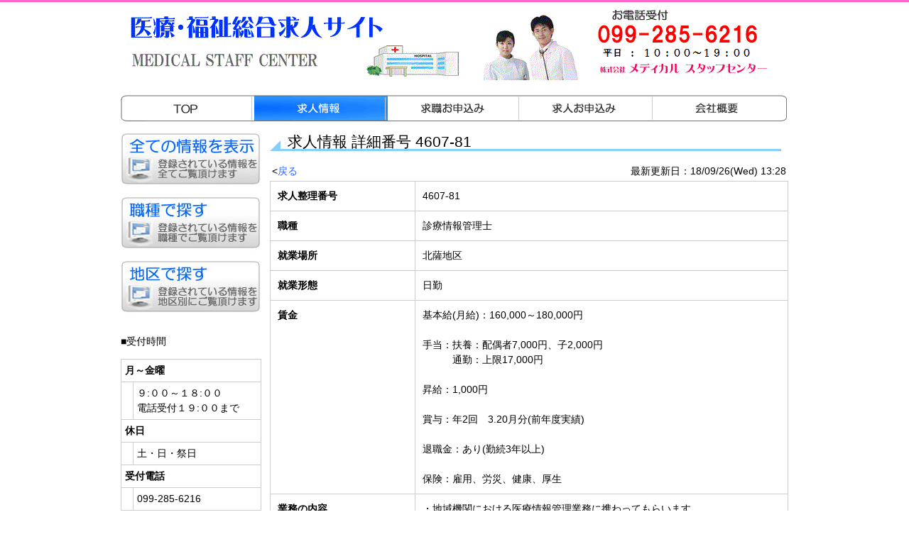

--- FILE ---
content_type: text/html
request_url: http://www.mscjp.com/cgi/data/data_n.cgi?mode=view&id=3550
body_size: 4779
content:
<!DOCTYPE html PUBLIC "-//W3C//DTD XHTML 1.0 Transitional//EN" "http://www.w3.org/TR/xhtml1/DTD/xhtml1-transitional.dtd">
<html xmlns="http://www.w3.org/1999/xhtml">
<head>
<meta http-equiv="Content-Type" content="text/html; charset=shift-jis" />
<!-- TemplateBeginEditable name="doctitle" -->
<title>メディカルスタッフセンター</title>
<link href="../../../css/main.css" rel="stylesheet" type="text/css" />
</head>

<body>

<div id="container">
<div id="header">
<h1><img src="../../../img/logo_top.gif" width="930" height="100" /></h1>
<!-- end #header --></div>
<div id="menu"><a href="../../../index.htm"><img src="../../../img/tm_1b.gif" alt="TOP" width="188" height="39" /></a><a href="../../../datainfo.htm"><img src="../../../img/tm_2a.gif" alt="求人情報" width="188" height="39" /></a><a href="../../../jobregi.htm"><img src="../../../img/tm_5b.gif" alt="求職お申込み" width="188" height="39" /></a><a href="../../../caparegi.htm"><img src="../../../img/tm_7b.gif" alt="求人お申込み" width="188" height="39" /></a><a href="../../../gaiyo.htm"><img src="../../../img/tm_8b.gif" alt="会社概要" width="187" height="39" /></a></div>
<div id="sidebar"> <a href="../../cgi/data/data_n.cgi"><img src="../../../img/info1.jpg" alt="" name="intro_7" width="198" height="90" border="0" id="intro_7" /></a><a href="../../../search.htm"><img src="../../../img/info2.jpg" width="198" height="90" /></a><a href="../../../searchp.htm"><img src="../../../img/info3.jpg" width="198" height="90" /></a><br />
  <p>■受付時間
  <table class="type02">
    <tr>
      <th colspan="2">月～金曜</th>
    </tr>
    <tr>
      <th>&nbsp;</th>
      <td>９:００～１８:００<br />
        電話受付１９:００まで</td>
    </tr>
    <tr>
      <th colspan="2">休日</th>
    </tr>
    <tr>
      <th>&nbsp;</th>
      <td>土・日・祭日</td>
    </tr>
    <tr>
      <th colspan="2">受付電話</th>
    </tr>
    <tr>
      <th>&nbsp;</th>
      <td>099-285-6216</td>
    </tr>
  </table>
  </p>
</div>
<div id="mainContent">
<h2 class="title">求人情報 詳細番号 <span>4607-81 <font color="red"></font></span></h2>
<div class="navi">

<!--ここからインポート-->
<input type=hidden name=id value="3550">
<table width="100%" border=0>
  <tr align=right>
    <td><div align="left">&lt;<a href="#" onClick="history.back(); return false;">戻る</a></div></td>
    <td>最新更新日：18/09/26(Wed) 13:28</td>
  </tr>
</table>
<table cellspacing=0 cellpadding=2  class="type01">
  <tr>
    <th>求人整理番号</th>
    <td>4607-81 <font color=red></font></td>
  </tr>
  <tr>
    <th>職種</th>
    <td>診療情報管理士</td>
  </tr>
  <tr>
    <th>就業場所</th>
    <td>北薩地区<br></td>
  </tr>
  <tr>
    <th>就業形態</th>
    <td>日勤</td>
  </tr>
<!--
  <tr>
    <th>賃金</th>
    <td>年俸
         ～  円
    </td>
  </tr>
-->
  <tr>
	<th>賃金</th>
	<td>基本給(月給)：160&#44;000～180&#44;000円<br><br>手当：扶養：配偶者7&#44;000円、子2&#44;000円<br>　　　通勤：上限17&#44;000円<br><br>昇給：1&#44;000円<br><br>賞与：年2回　3.20月分(前年度実績)<br><br>退職金：あり(勤続3年以上)<br><br>保険：雇用、労災、健康、厚生</td>
  </tr>
  <tr>
    <th>業務の内容</th>
    <td>・地域機関における医療情報管理業務に携わってもらいます。<br>・データ提出を行ってもらいます。<br>・診療録の管理、統計、監査など。<br>・その他病院内の指標管理を行ってもらいます。<br>※用務等で社用車(ＡＴ車)の運転があります。<br></td>
  </tr>
  <tr>
    <th>必要な資格・経験等</th>
    <td>・診療情報管理士経験者<br>・普通自動車免許(ＡＴ限定可)<br></td>
  </tr>
 <!--
  <tr>
    <th>勤務時間</th>
    <td> <br></td>
  </tr>
 -->
  <tr>
    <th>勤務時間</th>
    <td>9:00～18:00<br>※休憩時間60分</td>
  </tr>
  <tr>
    <th>社会保険の適用</th>
    <td>有<br></td>
  </tr>
  <tr>
    <th>その他・特記事項<br>（求人先の特徴など）</th>
    <td>■内科・療養型病院<br>■休日：週休二日制<br>■年間休日数：108日<br>■駐車場：あり(敷地内無料)<br>■託児所：あり<br>■職員寮：なし<br>■試用期間：3ヶ月(労働条件変更なし)<br></td>
  </tr>
</table>

<!--インポート終わり-->

</div>
<!--  end -->

<!-- end #mainContent --></div>
 <!-- このクリアリングエレメントは、#container div に強制的にすべての子フローティングエレメントが含まれるようにするため、#mainContent div の直後に配置される必要があります<br class="clearfloat" /> -->
   <div id="footer">
<p align="center">厚生労働大臣許可　職業紹介センター　【第46-ﾕ-010029号】<br />
株式会社　メディカル スタッフセンター<br />
〒890-0056 鹿児島市下荒田1-41-12-2F<br />
TEL（099）285-6216   FAX（099）285-6218</p>
  <!-- end #footer --></div>
<!-- end #container --></div>
<div id="footer_cl" align="center"> Copyright &copy; <script type="text/javascript">myDate = new Date();myYear = myDate.getFullYear();document.write(myYear);</script><br />
 Medical Staff Center All Rights Reserved. V1
</div>
</body>
</html>

--- FILE ---
content_type: text/css
request_url: http://www.mscjp.com/css/main.css
body_size: 6354
content:
@charset "Shift_JIS";
/* CSS Document */
body,div,p,ul,ol,li,dl,dt,dd,table,th,td,img,h1,h2,h3,h4,h5,h6,form,select {
	padding:5;
	font-weight:normal;
	margin-top: 15;
}
body {
	font-family:"ヒラギノ角ゴ Pro W3","Hiragino Kaku Gothic Pro","メイリオ",Osaka,"ＭＳ Ｐゴシック",Sans-Serif;
	margin: 0; 
	padding: 0;
	text-align: center; /* containerが中央ぞろえ */
	font-size:14px;	
	color: #000000;
	border-top: 3px solid #FF66CC;
	line-height:1.5em;
}

img{
  border:none;
}

a{
  text-decoration:none;
}

a:link{
  color:#3366FF;
}

a:visited{
  color:#000099;
}

a:active{
  color:#FF0000;
}

a:hover{
  color:#FF3333;
  text-decoration: none;
}


#container {
	width: 940px;  /* テキストがブラウザの初期設定のフォントサイズのままである場合は、この幅により、800px のブラウザウィンドウに収まるコンテナが設定されます */
	background: #FFFFFF;
	margin: 0 auto; /* 自動マージン（幅と連動）により、ページが中央揃えになります */
	border: 0px none #000000;
	text-align: left; /* この設定は body エレメントの text-align: center より優先されます。 */
} 
#header {
	padding: 0 0px;  /*余白*/
} 
#header h1 {
	margin: 0; /* #header div の最後のエレメントのマージンを 0 に設定することにより、マージンの相殺（div 間の原因不明のスペース）が回避されます。div の周囲に境界線が適用されている場合は、境界線によってマージンの相殺が回避されるため、この操作は不要です */
	padding: 10px 0; /* マージンの代わりに余白を使用して、エレメントを div の端に接触しない位置に維持することができます */
}

/*--menu --*/
#menu{
	margin:10px 0 0;
}


#sidebar{
	float: left;
	width: 198px; /* 背景色は、列内のコンテンツの長さにわたって表示されます */
	padding: 15px 0; /* 上余白と下余白により、この div 内に視覚的なスペースが設定されます */
}

#sidebarh3, #sidebarp {
	margin-left: 10px; /* サイドバーに配置されるすべてのエレメントに左マージンと右マージンが設定されている必要があります */
	margin-right: 10px;
}

#mainContent {
	float:right;
	width: 730px; /* 右マージンは、em またはピクセルで設定できます。これにより、ページの右側にスペースが設定されます。 */
	margin-top: 0;
	margin-right: 0;
	margin-bottom: 0;
	margin-left: 0px;
} 

/*--title---- */
h2.title{
  position: relative;
  padding-left: 25px;
	margin-right:20px;
}
h2.title:before {
  position: absolute;
  content: '';
  bottom: -3px;
  left: 0;
  width: 0;
  height: 0;
  border: none;
  border-left: solid 15px transparent;
  border-bottom: solid 15px #87cefa;
}

h2.title:after {
  position: absolute;
  content: '';
  bottom: -3px;
  left: 10px;
  width: 100%;
  border-bottom: solid 3px #87cefa;
}
/*--サブコンテンツ--*/
#subContent {
	width:850px;
	float:none;
	margin-top: 15;
	margin-right: 0;
	margin-bottom: 0;
	margin-left: 45px;
}


#kyujin_list{
	clear:both;
	float:left;
	width:725px;
	height:380px;
	margin:10px 0 0px 0px;
	padding:0;
	background-color:#FFFFFF;
	overflow-y:scroll;
}



#kyujin_list ul{
  margin:0;
  padding:0;
  list-style:none;
  text-align:left;
}



#kyujin_list li{
  margin:0;
  padding:6px 8px;
}

#img_m_l{
	float:left;
	margin: 15px 0 10px 15px;
}

#footer {
	padding: 0 10px;
	clear:both;
} 
#footer p {
	margin: 0; 
	padding: 10px 0; 
}

/* 再使用できる各種クラス */
.fltrt { /* このクラスは、ページ上でフローティングエレメントを右側に配置するのに使用できます。プローティングエレメントは、ページ上でその横に配置されるエレメントの前に配置される必要があります。 */
	float: right;
	margin-left: 8px;
}
.fltlft { /* このクラスは、ページ上でフローティングエレメントを左側に配置するのに使用できます */
	float: left;
	margin-right: 8px;
}
#footer_cl{
	border-top-width: 3px;
	border-top-style: solid;
	border-top-color: #FF66CC;
}

[if IE]>
/* この条件分岐コメントにすべてのバージョンの IE を対象とした css のフィックスを配置します */
#sidebar{ padding-top: 30px; }
#mainContent {
	zoom: 1;
}
/* 上述の専用のズームプロパティにより、いくつかのバグを回避するのに必要な hasLayout が IE に対して設定されます */

.clear_both{
  clear:both;
}

.navi{
	line-height:1.5em;
}

#map_img{
	float:left;
	border:10px;
}

#map_sel{
	float:right;
	width:350px;
	border:10px;
}

table.type01 {
	width:100%;
	border-collapse: collapse;
	text-align: left;
	border: 1px solid #ccc;
}
table.type01 th {
	padding: 10px;
	font-weight: bold;
	vertical-align: top;
	border: 1px solid #ccc;
}

table.type01 td {
	padding: 10px;
	vertical-align: top;
	border: 1px solid #ccc;
}

table.type02 {
	width:100%;
	border-collapse: collapse;
	text-align: left;
	border: 1px solid #ccc;
}
table.type02 th {
	padding: 5px;
	font-weight: bold;
	vertical-align: top;
	border: 1px solid #ccc;
}

table.type02 td {
	padding: 5px;
	vertical-align: top;
	border: 1px solid #ccc;
}

div#news dl dt {
	display:none;
}
div#news dl dd {
	padding-left:10px;
	margin:0;
}
div#news dl{
	overflow: hidden;
}
h2.news {
	clear:both;
	font-size: 20px;
	text-align: left;
	border-left: solid 8px #ffa500;
	border-bottom: 1px solid gray;
	padding: 4px 6px;
	margin:15 0 0 0;
}
/*お問い合わせフォーム用8/3*/
/***** コンタクトフォーム *****/
.table-contactform7{
overflow: hidden;
table-layout: fixed;
}

.required-contactform7{
padding: 5px;
background: #DE8686;
color: #fff;
border-radius: 3px;
margin-right: 3px;
}

.unrequired-contactform7{
padding: 5px;
background: #BDBDBD;
color: #fff;
border-radius: 3px;
margin-right: 3px;
}

.table-contactform7 th{
font-weight:bold;
width:28%;
}

.table-contactform7 input,
.table-contactform7 textarea{
max-width: 90% !important;
margin: 5px 10px 10px 5px;
}

.address-100 input{
max-width: 90% !important;
margin: 5px 10px 10px 5px;
}

.message-100 textarea{
width: 100%;
margin: 5px 10px 10px 5px;
}


.wpcf7-submit {
width: 100%;
border-radius: 20px;
-webkit-border-radius: 20px;
-moz-border-radius: 20px;
background-image: linear-gradient(45deg, #00BCD4 0%, #009688 100%);
color: #fff;
border: none !important;
margin: 0 auto;
padding: 10px;
display: block;
box-sizing: border-box;
}


下記はスマホサイズ時のフォームのCSS修正箇所です。適宜修正してください。

@media print, screen and (max-width: 599px) {


/* コンタクトフォーム　*/


.table-contactform7{
display:block;
}

.table-contactform7 tbody,
.table-contactform7 tr{
display: block;
width: 100%;
}
.table-contactform7 th{
width: 100%;
display: block;
margin: 0 auto;
padding: 10px;
text-align: left;
}
.table-contactform7 td{
display: list-item;
list-style-type:none;
margin:0;
padding:0;
width: 100%;
border-top: none !important;
}


}